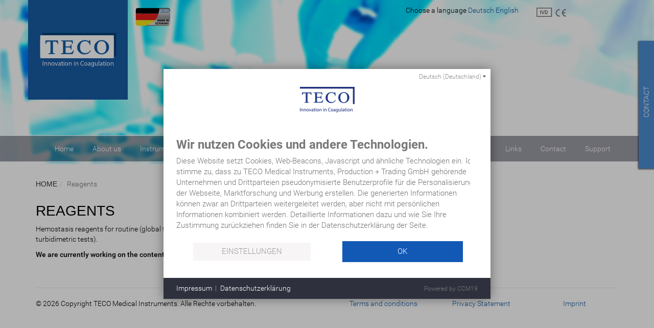

--- FILE ---
content_type: text/html; charset=utf-8
request_url: http://www.teco-medical.com/reagenzien.html?tx_powermail_pi1%5Baction%5D=create&tx_powermail_pi1%5Bcontroller%5D=Form&cHash=4e258b722510780a0a50f0279bd0aeea
body_size: 3805
content:
<!DOCTYPE html>
<html lang="en">
<head>

<meta charset="utf-8">
<!-- 
	This website is powered by TYPO3 - inspiring people to share!
	TYPO3 is a free open source Content Management Framework initially created by Kasper Skaarhoj and licensed under GNU/GPL.
	TYPO3 is copyright 1998-2018 of Kasper Skaarhoj. Extensions are copyright of their respective owners.
	Information and contribution at https://typo3.org/
-->

<base href="https://www.teco-medical.com/">

<title>Reagents: TECO Medical Instruments</title>
<meta name="generator" content="TYPO3 CMS">
<meta http-equiv="X-UA-Compatible" content="IE=edge,chrome=1">
<meta name="viewport" content="width=device-width, initial-scale=1.0, maximum-scale=1.0, user-scalable=no">


<link rel="stylesheet" type="text/css" href="typo3temp/Assets/ec33108208.css?1663739467" media="all">
<link rel="stylesheet" type="text/css" href="typo3conf/ext/powermail/Resources/Public/Css/Basic.css?1532936504" media="all">
<link rel="stylesheet" type="text/css" href="typo3conf/ext/iconfont/Resources/Public/Lib/font-awesome/css/font-awesome.min.css?1476782218" media="all">
<link rel="stylesheet" type="text/css" href="typo3conf/ext/maag_randomimages/Resources/Public/Css/RandomImages.css?1476882690" media="all">
<link rel="stylesheet" type="text/css" href="typo3conf/ext/dltecodownloadcenter/Resources/Public/Css/style.css?1665995816" media="all">
<link rel="stylesheet" type="text/css" href="fileadmin/tmpl/css/bootstrap.css?1527157280" media="all">
<link rel="stylesheet" type="text/css" href="fileadmin/tmpl/css/jquery.tosrus.all.css?1476798596" media="all">
<link rel="stylesheet" type="text/css" href="fileadmin/tmpl/css/roboto.css?1487237796" media="all">
<link rel="stylesheet" type="text/css" href="fileadmin/tmpl/css/robotocondensed.css?1668605985" media="all">






<link rel="stylesheet" type="text/css" media="all"  href="https://www.teco-medical.com/typo3conf/ext/mindshape_cookie_hint/Resources/Public/Css/dark-bottom.css" />

<link rel="schema.DCTERMS" href="http://purl.org/dc/terms/">
<meta name="DCTERMS.title" content="Reagents">
<meta name="author" content="Kaliber42 GmbH, Landshut">
<meta name="DCTERMS.creator" content="Kaliber42 GmbH, Landshut">
<meta name="rating" content="General">
<meta name="date" content="2022-06-28T11:07:39+02:00">
<meta name="DCTERMS.date" content="2022-06-28T11:07:39+02:00">
<meta name="robots" content="index,follow">
<meta name="geo.region" content="DE-BY">
<meta name="google-site-verification" content="8217RzTPpaUWXyeG4F_tSI-5F-SNjj0tO0Hf93dZloU">
<meta http-equiv="X-UA-Compatible" content="edge">
<link rel="canonical" href="https://www.teco-medical.com/en/reagenzien.html?tx_powermail_pi1%5Baction%5D=create&amp;tx_powermail_pi1%5Bcontroller%5D=Form&amp;cHash=4e258b722510780a0a50f0279bd0aeea">
<meta property="og:site_name" content="TECO Medical Instruments">
<meta property="og:title" content="Reagents">
<meta property="og:type" content="article">
<meta property="og:region" content="DE-BY">
</head>
<body>
    <div id="slider" class="test">
        <div class="sidebar-contact" id="sidebar-contact">
            <span>

<div id="c4">
	
		

	


	

	<div class="ce-textpic ce-right ce-intext">
		
			











		

		<div class="ce-bodytext">
			
			<p>Contact</p>
		</div>

		
	</div>

	


</div>

</span>
        </div>
        <div class="sidebar-content">
            <div class="content">
                

<div id="c2">
	
		

	
		
				
			

		

    
    
	
		<h3>TECO Medical Instruments</h3>
	
	
	
	
	
	



		

		




		
				
			
	


	

	<div class="ce-textpic ce-right ce-intext">
		
			











		

		<div class="ce-bodytext">
			
			<p>Dieselstraße 1<br />84088 Neufahrn in Niederbayern<br />Germany</p>
<p>+49 (0) 8773 70780-0</p>
<p><a href="en/support.html" title="Opens internal link in current window" class="internal-link"><b>Contact Form</b></a></p>
		</div>

		
	</div>

	


</div>


            </div>
        </div>
    </div>
    
    <div class="trailer">
        <div class="container">
            <div class="row" id="brand">
                <div class="col-md-2" id="Logo">
                    <a href="en.html"><img src="fileadmin/tmpl/img/TECO-Logo.svg" width="150" height="67"  class="img-responsive"  alt="TECO Medical Instruments"  border="0"></a>
                </div>
                <div class="col-md-1" id="madeinGermany">
                    <a href="en.html"><img src="fileadmin/tmpl/img/Made-in-Germany.svg" width="129" height="69"  class="img-responsive"  alt="Made in Germany"  border="0"></a>
                </div>
                <div class="col-md-7 text-right" id="language">
                    

	
		<div class="tx-srlanguagemenu tx-srlanguagemenu-links">
  
    <!-- <div class="links-list-header"> -->Choose a language<!-- </div> -->
  
  
    
        
            <span class="NO">
              

		<a class="linked-language" href="de/navigation-links/reagenzien.html?tx_powermail_pi1%5Baction%5D=create&amp;tx_powermail_pi1%5Bcontroller%5D=Form&amp;cHash=4e258b722510780a0a50f0279bd0aeea">Deutsch</a>
	

            </span>
          
      
  
    
        
          <span class="CUR SPC">
            
                

		<a class="linked-language" href="en/reagenzien.html?tx_powermail_pi1%5Baction%5D=create&amp;tx_powermail_pi1%5Bcontroller%5D=Form&amp;cHash=4e258b722510780a0a50f0279bd0aeea">English</a>
	

              
          </span>
        
      
  
</div>

	


                </div>
                <div class="col-md-2" id="Zertifikate">
                    <img src="fileadmin/tmpl/img/ce.png" width="58" height="18"  class="img-responsive"  alt="CE"  border="0">
                </div>
            </div>
        </div>
        
        <div class="container" id="trailercontent">
            
        </div>
        
        <div class="Navigation">
            <nav class="navbar navbar-default">
              <div class="container">
                <!-- Titel und Schalter werden für eine bessere mobile Ansicht zusammengefasst -->
                <div class="navbar-header">
                  <button type="button" class="navbar-toggle collapsed" data-toggle="collapse" data-target="#bs-example-navbar-collapse-1" aria-expanded="false">
                    <span class="sr-only">Navigation ein-/ausblenden</span>
                    <span class="icon-bar"></span>
                    <span class="icon-bar"></span>
                    <span class="icon-bar"></span>
                  </button>
                </div>
            
                <!-- Alle Navigationslinks, Formulare und anderer Inhalt werden hier zusammengefasst und können dann ein- und ausgeblendet werden -->
                <div class="collapse navbar-collapse" id="bs-example-navbar-collapse-1">
                  <ul class="nav navbar-nav"><li><a href="en.html"><em class="fa fa-home"></em>Home</a></li><li><a href="en/ueber-uns.html"><em class="fa fa-user"></em>About us</a></li><li><a href="en/instruments.html"><em class="fa fa-medkit"></em>Instruments</a></li><li class="active"><a href="en/reagenzien.html" class="activeMenu"><em class="fa fa-flask"></em>Reagents</a></li><li class="dropdown"><a href="en/vertrieb.html"><em class="fa fa-truck"></em>Distribution</a><ul class="dropdown-menu"><li><a href="en/vertrieb/vertrieb-nordamerika.html">Distribution North America</a></li><li><a href="en/vertrieb/vertrieb-suedamerika.html">Distribution South America</a></li><li><a href="en/vertrieb/vertrieb-europa.html">Distribution Europe</a></li><li><a href="en/vertrieb/vertrieb-afrika.html">Distribution Africa</a></li><li><a href="en/vertrieb/vertrieb-asien.html">Distribution Asia</a></li></ul></li></ul>
    
                  <ul class="nav navbar-nav navbar-right"><li><a href="en/links.html"><em class="fa fa-mouse-pointer"></em>Links</a></li><li><a href="https://www.teco-medical.com/support.html"><em class="fa fa-envelope-o"></em>Contact</a></li><li><a href="en/support.html"><em class="fa fa-thumbs-o-up"></em>Support</a></li></ul>
                </div><!-- /.navbar-collapse -->
              </div><!-- /.container-fluid -->
            </nav>
        </div>
    
        <div class="background">
          <img src="fileadmin/user_upload/Titelbilder/Header_Reagenzien.jpg" width="1920" height="538"   alt=""  border="0">
        </div>
    </div>   
    
    <div class="container" id="content">
    
        <ol class="breadcrumb"><li><a href="en.html" target="_self">Home</a></li><li class="active">Reagents</li></ol>
    
        



	


<div class="row" id="c780"><div class="col-md-8">

<div id="c131">
	
		

	
		
				
			

		

    
    
	
	
	
	
	
	
		
			

    
    
        <h2>REAGENTS</h2>
	
	
	
	
	
	
	


		
	



		

		




		
				
			
	


	

	<div class="ce-textpic ce-right ce-intext">
		
			











		

		<div class="ce-bodytext">
			
			<p>Hemostasis reagents for routine (global tests) and for differentiated coagulation analysis (chromogenic and immun-turbidimetric tests).</p>
<p><b>We are currently working on the content of this page.</b></p>
		</div>

		
	</div>

	


</div>

</div><div class="col-md-4"></div></div>
      
        
        
    </div>
    
    
    
    <div class="container" id="content">
        
    
        <div class="contact">
          
        </div>
      
        <footer>
            <hr>
            <div class="row">
                <div class="col-md-6">
                    &copy; 2026 Copyright TECO Medical Instruments. Alle Rechte vorbehalten.
                </div>
                <div class="col-md-6">
                    <ul class="nav nav-pills nav-justified"><li><a href="en/footer-navigation/agb.html">Terms and conditions</a></li><li><a href="en/footer-navigation/datenschutz.html">Privacy Statement</a></li><li><a href="en/footer-navigation/impressum.html">Imprint</a></li></ul>
                </div>
            </div>
        </footer>  
    </div><script id="powermail_conditions_container" data-condition-uri="https://www.teco-medical.com/en/reagenzien.html?type=3132"></script>

  <script>
    window.cookieconsent_options = {
      
      dismiss: 'Got it',
      message: 'This website uses cookies to ensure you get the best experience on our website.',
      
      
    };
  </script>



    <script>
        (function(i,s,o,g,r,a,m){i['GoogleAnalyticsObject']=r;i[r]=i[r]||function(){
            (i[r].q=i[r].q||[]).push(arguments)},i[r].l=1*new Date();a=s.createElement(o),
            m=s.getElementsByTagName(o)[0];a.async=1;a.src=g;m.parentNode.insertBefore(a,m)
        })(window,document,'script','//www.google-analytics.com/analytics.js','ga');

        ga('create', 'UA-37501263-25', 'auto');
    


    ga('set', 'anonymizeIp', true);

ga('send', 'pageview');
</script>
<script src="https://teco-medical.com/_ccm19/public/index.php/ccm19.js?apiKey=c9b2091675628e9919767f2df72297f17f9e377ec8c786ef&amp;amp;amp;domain=5a751bf&amp;amp;amp;lang=de_DE&gt;" type="text/javascript"></script>
<script src="fileadmin/tmpl/js/jquery.min.js?1487232425" type="text/javascript"></script>
<script src="typo3temp/Assets/dd82474708.js?1593163461" type="text/javascript"></script>
<script src="typo3conf/ext/powermail/Resources/Public/JavaScripts/Libraries/jquery.datetimepicker.min.js?1532936504" type="text/javascript"></script>
<script src="typo3conf/ext/powermail/Resources/Public/JavaScripts/Libraries/parsley.min.js?1532936504" type="text/javascript"></script>
<script src="typo3conf/ext/powermail/Resources/Public/JavaScripts/Powermail/Tabs.min.js?1532936504" type="text/javascript"></script>
<script src="typo3conf/ext/powermail/Resources/Public/JavaScripts/Powermail/Form.min.js?1532936504" type="text/javascript"></script>
<script src="typo3conf/ext/powermail_cond/Resources/Public/JavaScript/PowermailCondition.min.js?1532936513" type="text/javascript"></script>
<script src="typo3conf/ext/mindshape_cookie_hint/Resources/Public/Js/cookieconsent.js?1527156084" type="text/javascript"></script>
<script src="typo3conf/ext/dltecodownloadcenter/Resources/Public/Js/downloadcenter.js?1663737493" type="text/javascript"></script>
<script src="fileadmin/tmpl/js/bootstrap.min.js?1476712102" type="text/javascript"></script>
<script src="fileadmin/tmpl/js/hoverIntent.js?1476712103" type="text/javascript"></script>
<script src="fileadmin/tmpl/js/superfish.js?1476712102" type="text/javascript"></script>
<script src="fileadmin/tmpl/js/jquery.tosrus.min.all.js?1476798597" type="text/javascript"></script>
<script src="fileadmin/tmpl/js/jquery.rwdImageMaps.min.js?1476962693" type="text/javascript"></script>
<script src="fileadmin/tmpl/js/jquery.nicescroll.js?1480687724" type="text/javascript"></script>
<script src="fileadmin/tmpl/js/init.js?1674201920" type="text/javascript"></script>


</body>
</html>

--- FILE ---
content_type: text/css; charset=UTF-8
request_url: https://teco-medical.com/_ccm19/public/index.php/ccm19.css?apiKey=c9b2091675628e9919767f2df72297f17f9e377ec8c786ef&domain=5a751bf&theme=c6557a2&v=1587561185
body_size: 13155
content:
body.ccm-blocked {
	overflow:hidden!important;
}

.ccm-root,
.ccm-root * {
	box-sizing:border-box;
}

.ccm-root {
	font-weight:300;
	font-style:normal;
	font-size:15px;
	line-height:1.4;
	text-align:left;
	color:#787878
}

.ccm-root a:link, .ccm-root a:visited {
	color:#1259b6;
}
.ccm-root a:hover {
	color:#1259b6;
}
.ccm-root a:focus {
	color:#1259b6;
}

.ccm-root p {
	display:block;
	margin:0 0 15px;
	padding:0;
	font-weight:inherit;
	font-style:inherit;
	font-size:inherit;
	line-height:inherit;
}

.ccm-root strong {
	font-weight:500;
}

.ccm-root ul {
	display:block;
	margin:0;
	padding:0;
	list-style:none;
}

.ccm-root ul li {
	display:block;
	margin:0;
	padding:0;
}
.ccm-root ul li:not(:last-child) {
	margin-bottom:10px;
}

.ccm-root button {
	display:inline-block;
	margin:0;
	padding:0 20px;
	width:auto;
	height:41px;
	font-weight:inherit;
	font-style:inherit;
	font-size:inherit;
	line-height:1;
	color:#9c9c9c;
	background:#f7f5f5;
	border:3px solid #ffffff;
	box-shadow:none;
	transition:all 128ms ease-out 0s;
	cursor:pointer;
	-webkit-appearance:none;
	appearance:none;
}
.ccm-root button:hover, .ccm-root button:focus {
	color:#9c9c9c;
	background-color:#f7f5f5;
	border-color:#ffffff;
	box-shadow:none;
}
.ccm-root button:focus {
	outline:none;
}

.ccm-root button.ccm--save-settings {
	color:#ffffff;
	background:#1259b6;
	border-color:#1259b6;
}
.ccm-root button.ccm--save-settings:hover, .ccm-root button.ccm--save-settings:focus {
	color:#ffffff;
	background-color:#1259b6;
	border-color:#1259b6;
}

.ccm-modal {
	display:block;
	position:fixed;
	top:auto;
	right:0;
	bottom:100%;
	left:0;
	width:100%;
	height:100%;
	background:transparent;
	pointer-events:none;
	opacity:0;
	z-index:2147483647;
	transition:opacity 400ms ease-out 0s;
}
.ccm-modal.show {
	top:0;
	bottom:0;
	background-color:rgba(0, 0, 0, 0.3);
	pointer-events:auto;
	opacity:1;
}

.ccm-modal-inner {
	display:flex;
	flex-flow:column nowrap;
	position:absolute;
	top:0;
	left:0;
	transform:none;
	width:100%;
	height:100%;
	max-width:none;
	max-height:100%;
	background:#fff;
	transition:all 1s cubic-bezier(0, 0, 0, 1) 0s;
	box-shadow:0 0 20px 0 rgba(0, 0, 0, 0.4);
}

@media screen and (min-width: 64.0625em) {
	.ccm-modal-inner {
		top:50%;
		left:0;
		transform:translate(-50%, -50%);
		width:90%;
		height:auto;
		max-width:640px;
		max-height:90%;
	}

	.ccm-modal.show .ccm-modal-inner {
		left:50%;
		height:450px;
		max-height:100%;
	}

	.ccm-modal.fixed-height .ccm-modal-inner {
		height:90%;
		max-width:960px;
		max-height:none;
	}

	.ccm-modal:not(.blocking) {
		right:auto;
		bottom:auto;
		width:0;
		height:0;
		background-color:transparent;
	}

	.ccm-modal:not(.blocking) .ccm-modal-inner {
		position:fixed;
	}
}

.ccm-modal--header {
	padding:30px 25px;
	background-color:#ffffff;
}

.ccm-modal--body {
	flex:1 1 auto;
	position:relative;
	padding:30px 25px;
	background:#ffffff;
	border-bottom:1px solid #eee;
}

.ccm-modal--body > .ccm-inner-overflow {
	padding:30px 25px;
}

.ccm-modal--footer {
	display:flex;
	flex-flow:row nowrap;
	justify-content:space-around;
	padding:30px 25px;
	background-color:#2e313d;
}

.ccm-modal--footer .ccm-link-container a:link, .ccm-modal--footer .ccm-link-container a:visited {
	color:rgba(255, 255, 255, 0.6);
}
.ccm-modal--footer .ccm-link-container a:hover {
	color:rgba(255, 255, 255, 0.75);
}
.ccm-modal--footer .ccm-link-container a:focus {
	color:rgba(255, 255, 255, 0.75);
}
.ccm-modal--footer .ccm-link-container > a:not(:last-child)::after {
	background:rgba(255, 255, 255, 0.4);
}

.ccm-modal--title {
	font-weight:500;
	font-size:20px;
}

.ccm-inner-overflow {
	position:absolute;
	top:0;
	right:0;
	bottom:0;
	left:0;
	padding-right:15px;
	width:100%;
	height:100%;
	overflow-x:hidden;
	overflow-y:scroll;
}

@media screen and (min-width: 64.0625em) {
.cover-scrollbar {
	position:relative;
}
.cover-scrollbar::before {
	content:'';
	display:block;
	position:absolute;
	top:0;
	right:0;
	bottom:0;
	width:15px;
	height:100%;
	background:#ffffff;
	z-index:1;
}
}

.ccm-link-container {
	display:flex;
	flex-flow:row wrap;
	font-size:14px;
}
.ccm-link-container a:link, .ccm-link-container a:visited {
	color:#1259b6;
}
.ccm-link-container a:hover {
	color:#1259b6;
}
.ccm-link-container a:focus {
	color:#1259b6;
}
.ccm-link-container > a:not(:last-child) {
	position:relative;
	margin-right:16px;
}
.ccm-link-container > a:not(:last-child)::after {
	content:'';
	display:block;
	position:absolute;
	top:4px;
	right:-8px;
	bottom:4px;
	width:1px;
	background:rgba(0, 0, 0, 0.3);
}

@media screen and (min-width: 64.0625em) {
	.ccm-widget.top .ccm-modal-inner,
	.ccm-widget.bottom .ccm-modal-inner {
		right:0;
		left:0;
		transform:none;
		width:100%;
		height:375px;
		max-width:none;
	}
	.ccm-widget.top .ccm-modal-inner {
		top:0;
		bottom:auto;
	}
	.ccm-widget.bottom .ccm-modal-inner {
		top:auto;
		bottom:0;
	}

	.ccm-widget.top .ccm-modal--footer {
		order:-1;
	}
}

.ccm-widget {
	transition: filter 200ms ease-out, -moz-filter 200ms ease-out, -webkit-filter 200ms ease-out;
}

.ccm-widget .ccm-modal--header {
	padding-top:20px;
	padding-bottom:6px;
}

.ccm-widget .ccm-modal--body {
	display:flex;
	flex-flow:column nowrap;
}

.ccm-widget .ccm-modal--footer {
	flex-flow:column nowrap;
	justify-content:normal;
	align-items:center;
	padding-top:10px;
	padding-bottom:10px;
}
.ccm-widget .ccm-modal--footer > :not(:last-child) {
	margin-bottom:15px;
}
@media screen and (min-width: 64.0625em) {
	.ccm-widget .ccm-modal--footer {
		flex-flow:row nowrap;
		justify-content:space-between;
		align-items:center;
	}
	.ccm-widget .ccm-modal--footer > :not(:last-child) {
		margin-bottom:0;
	}
}

.ccm-powered-by a {
	font-size:12px;
	transition:color 128ms ease-out 0s;
}
.ccm-powered-by a:link, .ccm-powered-by a:visited {
	color:#777;
}
.ccm-powered-by a:hover {
	color:#888;
}
.ccm-powered-by a:focus {
	color:#888;
}

.ccm-widget--logo {
	display:flex;
	flex-flow:row nowrap;
	justify-content:center;
}
.ccm-widget--logo img {
	width:auto;
	height:80px;
	object-fit:scale-down;
}

.ccm-widget--text {
	flex:1 1 auto;
	position:relative;
}

.ccm-widget--text .ccm-inner-overflow {
	bottom:20px;
	padding-right:0;
	padding-left:0;
	height:auto;
}

.ccm-widget--text .ccm-widget--title {
	margin-bottom:10px;
	font-weight:600;
	font-size:24px;
	line-height:1;
}

.ccm-widget--buttons {
	display:flex;
	flex-flow:row wrap;
	justify-content:space-around;
	margin-top:auto;
	margin-bottom:0;
}

.ccm-widget--buttons button {
	flex:0 1 40%;
	text-transform:uppercase;
	max-width:300px;
}

@media screen and (min-height: 500px) {
	.ccm-control-panel .ccm-modal-inner {
		min-height:500px;
	}
}

.ccm-control-panel--purpose {
	display:flex;
	flex-flow:row nowrap;
}
.ccm-control-panel--purpose:not(:last-child) {
	margin-bottom:30px;
}

.ccm-control-panel--purpose > input[type="checkbox"] + label {
	flex:1 1 auto;
	position:relative;
	margin:0;
	padding:0 45px 0 0;
	font-weight:400;
	font-size:20px;
	color:#222;
}
.ccm-control-panel--purpose.mandatory > input[type="checkbox"] + label {
	font-weight:600;
	pointer-events:none;
}

.ccm-control-panel--purpose > input[type="checkbox"] + label::after {
	content:'';
	display:flex;
	justify-content:center;
	align-items:center;
	position:absolute;
	top:0;
	right:0;
	width:30px;
	height:30px;
	font-weight:400;
	font-size:42px;
	color:#1259b6;
	background:rgba(255, 255, 255, 0.4);
	border:1px solid #1259b6;
}
.ccm-root button.ccm--save-settings {
	color:#ffffff;
	background:#1259b6;
	border-color:#1259b6;
}
.ccm-control-panel--purpose.mandatory > input[type="checkbox"] + label::after {
	color:#444;
	background:#ccc;
	border-color:#666;
}
.ccm-control-panel--purpose > input[type="checkbox"]:checked + label::after {
	content:'\2713';
}

.ccm-control-panel--purpose > input[type="checkbox"] {
	display:block;
	position:fixed;
	top:-9999px;
	left:-9999px;
	visibility:hidden;
}

.ccm-control-panel--purpose > button {
	display:block;
	position:relative;
	top:2px;
	margin:0 0 0 15px;
	padding:0;
	width:25px;
	height:25px;
	font-size:17px;
	color:#666977;
	background:#efefef;
	border:1px solid #666977;
	border-radius:50%;
}
.ccm-control-panel--purpose > button:hover, .ccm-control-panel--purpose > button:focus {
	color:#efefef;
	background:#666977;
	border-color:#666977;
}

.ccm-details .ccm-modal--body {
	display:flex;
	flex-flow:row nowrap;
}

@media screen and (max-height: 640px) {
	.ccm-details .ccm-modal--header {
		display:none;
	}
}

.ccm-details--list {
	display:none;
	flex:0 0 300px;
	position:relative;
}
@media screen and (min-width: 64.0625em) {
	.ccm-details--list {
		display:block;
	}
}
.ccm-details--list::before {
	box-shadow:inset 6px 0 6px -8px rgba(0, 0, 0, 0.75);
}
.ccm-details--list::after {
	content:'';
	display:block;
	position:absolute;
	top:0;
	right:15px;
	bottom:0;
	width:0;
	height:100%;
	border-right:1px dashed #999;
	z-index:2;
}

.ccm-details--list .ccm-inner-overflow {
	padding-right:15px;
	padding-left:0;
}

ul.ccm-details--list--purposes > li:not(:last-child) {
	margin-bottom:20px;
	padding-bottom:20px;
	border-bottom:1px dashed rgba(0, 0, 0, 0.3);
}

ul.ccm-details--list--purposes li.purpose > a:link, ul.ccm-details--list--purposes li.purpose > a:visited {
	display:inline-block;
	margin:0 0 10px;
	padding:0;
	font-weight:500;
	font-size:18px;
	color:#787878;
}
ul.ccm-details--list--purposes li.purpose > a:hover {
	color:#1259b6;
}
ul.ccm-details--list--purposes li.purpose > a:focus {
	color:#1259b6;
}

ul.ccm-details--list--purposes li.cookie {
	margin-bottom:6px;
	line-height:1;
}
ul.ccm-details--list--purposes li.cookie > a:link, ul.ccm-details--list--purposes li.cookie > a:visited {
	display:inline-block;
	margin:0;
	padding:0;
	font-weight:300;
	font-size:13px;
	color:#787878;
}
ul.ccm-details--list--purposes li.cookie > a:hover {
	color:#1259b6;
}
ul.ccm-details--list--purposes li.cookie > a:focus {
	color:#1259b6;
}

.ccm-details--content {
	flex:1 1 auto;
	position:relative;
	font-size:13px;
}
.ccm-details--content--purpose {
	margin-bottom:30px;
}
.ccm-details--content--purpose--title {
	margin-bottom:30px;
	font-weight:600;
	font-size:22px;
	color:inherit;
	border-bottom:2px solid #787878;
}

.ccm-details--content--cookie {
	margin-bottom:30px;
	padding-bottom:30px;
	border-bottom:1px dashed #bbb;
}
.ccm-details--content--purpose:last-child .ccm-details--content--cookie:last-child {
	padding-bottom:0;
	border-bottom:none;
}
.ccm-details--content--cookie > :last-child {
	margin-bottom:0;
}
.ccm-details--content--cookie--title {
	margin-bottom:15px;
	font-weight:500;
	font-size:1.25em;
}


@keyframes ccm-icon-show--link {
	from {
		transform:translate(-50%, -50%) rotate(-180deg);
		transform-origin:center center;
		width:0;
		height:0;
		border-radius:50%;
		overflow:hidden;
	}
	30% {
		border-radius:50%;
	}
	60% {
		transform:translate(-50%, -50%);
		width:100%;
		height:100%;
		overflow:hidden;
		box-shadow:0 0 6px 1px transparent;
	}
	to {
		transform:translate(-50%, -50%);
		width:100%;
		height:100%;
		box-shadow:0 0 6px 1px rgba(0, 0, 0, 0.5);
	}
}

.ccm-settings-summoner {
	position:fixed;
	bottom:40px;
	left:15px;
	width:48px;
	height:48px;
	pointer-events:none;
}
.ccm-settings-summoner.show {
	pointer-events:auto;
}
.ccm-settings-summoner:not(.show):not(.ccm-hide) {
	visibility:hidden;
}

@media screen and (min-width: 64.0625em) {
	.ccm-settings-summoner {
		left:40px;
	}
}

.ccm-settings-summoner--link {
	display:block;
	position:absolute;
	top:50%;
	left:50%;
	transform:translate(-50%, -50%);
	width:100%;
	height:100%;
	box-shadow:0 0 6px 1px rgba(0, 0, 0, 0.5);
}
.ccm-settings-summoner--link:focus {
	outline:none;
}
.ccm-settings-summoner.show .ccm-settings-summoner--link {
	animation:ccm-icon-show--link 1s cubic-bezier(0.5, 0, 0.5, 1.5) 0s 1 normal forwards;
}
.ccm-settings-summoner.ccm-hide .ccm-settings-summoner--link {
	opacity:0;
	transition:opacity 256ms ease-out 0s;
}

.ccm-settings-summoner--icon {
	display:block;
	width:100%;
	height:100%;
}


.ccm-widget--language-switch {
	display: block;
	position: absolute;
	right: 0;
	top: 0;
}

@media screen, print {
	.ccm-widget--language-switch > label {
		display: none;
	}
}
.ccm-widget--language-switch > select {
	display: inline-block;
	-webkit-appearance: none;
	width: auto;
	border: 0 none transparent;
	color: #787878;

	background: none transparent;
	background-image: url([data-uri]);
	background-color: transparent;
	background-position: 100% center;
	background-repeat: no-repeat;
	padding: 0 18px 0 0;
	margin: 0;
	height: 29px;
	opacity: 0.85;
	font-size: 12px;
}

.ccm-widget--language-switch > select:hover,
.ccm-widget--language-switch > select:focus {
	opacity: 1;
	background-color: transparent;
	color: #787878;
}

.ccm-widget--loading {
	filter: brightness(0.8) grayscale(50%);
}
.ccm-widget--loading * {
	cursor: wait;
}

@media print {
	.ccm-root { display: none; }
}

/* Custom CSS */
.ccm-link-container a {
color:#fff !important;
}


--- FILE ---
content_type: application/javascript; charset=utf-8
request_url: https://www.teco-medical.com/fileadmin/tmpl/js/init.js?1674201920
body_size: 1016
content:
// JavaScript Document
$(document).ready(function($){

  var $slider = document.getElementById('slider');
  var $toggle = document.getElementById('sidebar-contact');

  $toggle.addEventListener('click', function() {
    var isOpen = $slider.classList.contains('slide-in');
  
    $slider.setAttribute('class', isOpen ? 'slide-out' : 'slide-in');
  });
  
  $(".col-md-2.kachel").height($(".col-md-2.kachel").width()+30);

  
  // initialise plugin
  var example = $('.navbar-nav').superfish({
    //add options here if required
    cssArrows:false
  });
  
  var example = $('.breadcrumb').superfish({
    //add options here if required
    cssArrows:false
  });
  

  $('.Navigation').affix({
    offset: {
      bottom: 100,
      top: $('.trailer').height()-52
    }
  })

  
  $(".lightbox").tosrus();
  
  $('img[usemap]').rwdImageMaps();

});

let placeholderText = "";
let abortBtn;
let externalUploadInput;

if (document.querySelectorAll(".externalUploadLink")) {
  let links = document.querySelectorAll(".externalUploadLink");
  externalUploadInput = document.querySelector("#powermail_field_externalfileupload");

  abortBtn = document.querySelector("#abort_external_upload");

  links.forEach(function (link) {
    if (externalUploadInput) {
        link.addEventListener("click", function () {
          externalUploadInput.setAttribute("placeholder", placeholderText);
          externalUploadInput.setAttribute("required", true);
          abortBtn.style.display = "";
        })
    }
  })
  abortBtn.addEventListener("click", function (){
    externalUploadInput.removeAttribute("placeholder");
    externalUploadInput.removeAttribute("required");
      abortBtn.style.display = "none";
  });

  placeholderText = externalUploadInput.getAttribute("placeholder");
  externalUploadInput.removeAttribute("placeholder");
  abortBtn.style.display = "none";

}

let formClearBtnList = document.querySelectorAll(".form_clear");
if (formClearBtnList) {
  formClearBtnList.forEach(function (clearBtn){
    clearBtn.addEventListener("click", clearFormField);
  });
}

function clearFormField(event) {
  let id = event.target.dataset.value;
  let field = document.querySelector("#powermail_field_file_" + id);
  field.value = "";

  event.preventDefault();
}

let supportBtn = document.querySelector(".powermail_fieldwrap_send_support_to_department div button");
if (supportBtn) {
  let powermail = document.querySelector(".powermail_form_10");
  if (powermail) {

    jQuery(".powermail_form_10").on('submit', function(e) {
      if (this.checkValidity()) {
        let waitText = "Bitte warten..."
        if (supportBtn.innerText.includes("Send to our")) {
          waitText = "Please wait...";
        }

        supportBtn.disabled = true;
        supportBtn.innerHTML = "<h1><i class=\"fa fa-paper-plane-o\" aria-hidden=\"true\"></i></h1>" + waitText;
      }
    });

  }
}


--- FILE ---
content_type: application/javascript
request_url: https://teco-medical.com/_ccm19/public/index.php/ccm19.js?apiKey=c9b2091675628e9919767f2df72297f17f9e377ec8c786ef&amp;amp;domain=5a751bf&amp;amp;lang=de_DE%3E
body_size: 26998
content:
'use strict';
(function () {
	if ('from' in Array == false) {
		Array.from = function (collection) {
			return Array.prototype.slice.call(collection);
		};
	}
	if ('includes' in Array.prototype == false) {
		Array.prototype.includes = function (needle) {
			return this.reduce(function (found, currentValue) {
				return found || currentValue === needle;
			}, false);
		};
	}
	if ('includes' in String.prototype == false) {
		String.prototype.includes = function (needle, offset) {
			offset = isNaN(parseInt(offset)) ? 0 : Math.min(Math.max(0, parseInt(offset)), needle.length - 1);
			return this.indexOf(needle, offset) !== -1;
		};
	}

	// IE compatibility
	var addEvent;
	if ('addEventListener' in window) {
		addEvent = function (obj, event, fn) {
			obj.addEventListener(event, fn);
		}
	}
	else if ('attachEvent' in window) {
		addEvent = function(obj, event, fn) {
			obj.attachEvent('on'+event, fn);
		}
	}
	else {
		addEvent = function(obj, event, fn) {
			// dummy
		}
	}

	var Utils = {
		toggleClass: function (element, className, forceState) {
			var newState = typeof forceState == 'boolean'
				? forceState
				: element.classList.contains(className) == false;

			newState ? element.classList.add(className) : element.classList.remove(className);
		},
		enableButtons: function (element) {
			Array.from(element.getElementsByTagName('BUTTON')).forEach(function (button) {
				button.disabled = false;
			});
		},
		disableButtons: function (element) {
			Array.from(element.getElementsByTagName('BUTTON')).forEach(function (button) {
				button.disabled = true;
			});
		},
		extractDomain: function (url) {
			var match = url.match(/^(?:https?:)?\/\/([^\/]+)/);
			return match ? match[1] : '';
		},
	};

	function CookieConsentManagement() {
		this.init();
	}

	CookieConsentManagement.prototype = {
		constructor: CookieConsentManagement,
		initialized: false,
		container: null,
		controlPanel: null,
		widget: null,
		widgetUrl: null,
		widgetUrls: {"de_DE":"https:\/\/teco-medical.com\/_ccm19\/public\/index.php\/widget?apiKey=c9b2091675628e9919767f2df72297f17f9e377ec8c786ef&domain=5a751bf&lang=de_DE","en_US":"https:\/\/teco-medical.com\/_ccm19\/public\/index.php\/widget?apiKey=c9b2091675628e9919767f2df72297f17f9e377ec8c786ef&domain=5a751bf&lang=en_US"},
		locale: "de_DE",
		statisticsUrl: "https:\/\/teco-medical.com\/_ccm19\/public\/index.php\/statistics\/consent?apiKey=c9b2091675628e9919767f2df72297f17f9e377ec8c786ef&domain=5a751bf",
		pageCheckUrl: "https:\/\/teco-medical.com\/_ccm19\/public\/index.php\/page_check\/report?apiKey=c9b2091675628e9919767f2df72297f17f9e377ec8c786ef&domain=5a751bf",
		cronUrl: "https:\/\/teco-medical.com\/_ccm19\/public\/index.php\/cron?apiKey=c9b2091675628e9919767f2df72297f17f9e377ec8c786ef&domain=5a751bf",
		origin: "https:\/\/teco-medical.com",
		cssFiles: ["https:\/\/teco-medical.com\/_ccm19\/public\/index.php\/ccm19.css?apiKey=c9b2091675628e9919767f2df72297f17f9e377ec8c786ef&domain=5a751bf&theme=c6557a2&v=1587561185"],
		jsFiles: [],
		isActive: true,
		deleteAllCookiesConfig: false,
		deleteAllCookiesReload: false,
		cookieDataActive: {"9faac85":"_ga","56ef24f":"_gat_gtag_UA_264076_35","8d53b79":"_gid","b7ffa37":"ccm_consent","7726141":"papoo_session_7328"},
		cookies: {
			consent: 'ccm_consent',
		},
		cookieLifetime: 365,
		ucid: "14ea5f6936dd9c69d6eb933d506e435a203e35aa013b251e1d21bb09c33e2c7b",
		settingsIconEnabled: true,
		repository: {},
		behavior: {
			respectDoNotTrack: false,
			noConsentRequired: false,
		},
		cookiesEmbedded: [],
		purposesEmbedded: [],
		forceOpenWidget: false,
		/** @type MutationObserver */
		domWatcher: null,
		iframes: [],
		blockIframes: false,
		getCookies: function () {
			return document.cookie.split(';')
				.filter(function (chunk) {
					return chunk.trim().length > 0;
				})
				.map(function (cookie) {
					var parts = cookie.trim().split('=');
					return {
						name: parts[0],
						value: decodeURIComponent(parts[1]),
					};
				});
		},
		getCookie: function (name) {
			var self = this;
			return this.getCookies().reduce(function (value, cookie) {
				return cookie.name === name ? self.decodeCookieValue(cookie.value) : value;
			}, null);
		},
		setCookie: function (name, value, options) {
			if (name === undefined || value === undefined) {
				throw new Error('Undefined name or value not allowed for cookies.');
			}

			options = typeof options === 'object' ? options : {};

			var chunks = [
				name + '=' + this.encodeCookieValue(value),
			];

			if (options.path) {
				chunks.push('path=' + options.path);
			}
			if (options.expires) {
				chunks.push('expires=' + options.expires);
			}

			document.cookie = chunks.join(';');
		},
		encodeCookieValue: function (value) {
			return encodeURIComponent(btoa(JSON.stringify(value)));
		},
		decodeCookieValue: function (value) {
			return JSON.parse(atob(decodeURIComponent(value)));
		},
		isDoNotTrackEnabledInBrowser: function () {
			return window.doNotTrack && window.doNotTrack == 1
				|| navigator.doNotTrack && [1, '1', 'yes'].includes(navigator.doNotTrack)
				|| navigator.msDoNotTrack && navigator.msDoNotTrack == 1
				|| typeof window.external === 'object' && 'msTrackingProtectionEnabled' in window.external && window.external.msTrackingProtectionEnabled()
				|| false // redundant, so what...
			;
		},
		ajax: function (url, options) {
			options = typeof options === 'object' ? options : {};

			var body = options.body;
			var async = typeof options.async === 'boolean' ? options.async : true;
			var method = options.method || 'GET';

			var xhr = new XMLHttpRequest();
			var self = this;

			xhr.onreadystatechange = function () {
				if (this.readyState == XMLHttpRequest.DONE) {
					this.status == 200
						? typeof options.success === 'function' && options.success.call(self, this.responseText)
						: typeof options.failure === 'function' && options.failure.call(self);
					typeof options.done === 'function' && options.done.call(self);
				}
			};

			xhr.open(method, url, async);
			xhr.setRequestHeader('X-Requested-With', 'XMLHttpRequest');

			if (['POST', 'PUT', 'PATCH'].includes(method)) {
				var contentType = options.contentType || 'application/x-www-form-urlencoded';

				if (contentType === 'application/json') {
					body = JSON.stringify(body);
				}

				xhr.setRequestHeader('Content-Type', contentType);
			}

			xhr.send(body);
		},
		injectCss: function () {
			this.cssFiles.forEach(function (url) {
				var link = document.createElement('LINK');
				link.setAttribute('href', url);
				link.setAttribute('rel', 'stylesheet');
				link.setAttribute('type', 'text/css');
				document.head.appendChild(link);
			});
		},
		injectJs: function () {
			this.jsFiles.forEach(function (url) {
				var script = document.createElement('SCRIPT');
				script.setAttribute('src', url);
				document.head.appendChild(script);
			});
		},
		executeScript: function (script) {
			var success = true;

			if (script.hasAttribute('src')) {
				var clone = document.createElement('SCRIPT');
				clone.setAttribute('data-ccm-injected', 'true');

				Array.from(script.attributes).forEach(function (attr) {
					clone.setAttribute(attr.name, attr.value);
				});

				script.parentElement.removeChild(script);
				document.body.appendChild(clone);
			}
			else {
				try {
					// DOM-Node erst verschieben, damit keine Endlosschleife im Falle eines eval-Fehlers entsteht
					script.setAttribute('data-ccm-injected', 'true');
					document.body.appendChild(script);
					eval.call(window, script.textContent);
				} catch (error) {
					console.error('[CCM] Script execution: (' + error.name + ') ' + error.message);
					return false;
				}
			}

			return true;
		},
		embedCookie: function (cookieId) {
			if (this.cookiesEmbedded.includes(cookieId)) {
				return;
			}

			var cookie = this.repository[cookieId];
			if (cookie === undefined) {
				console.error('[CCM] Embedding cookie: Entity ' + cookieId + ' does not exist.');
				return;
			}

			console.info('[CCM] Injecting script \'' + cookie.name + '\'');

			var container = document.createElement('DIV');
			container.innerHTML = cookie.code;

			while (container.children.length > 0) {
				var child = container.firstElementChild;

				if (child.tagName === 'SCRIPT') {
					// executeScript automatically moves script to appropriate dom destination
					this.executeScript(child);
				}
				else {
					document.body.appendChild(child);
				}
			}

			this.cookiesEmbedded.push(cookieId);
		},
		embedPurpose: function (purposeId) {
			if (this.purposesEmbedded.includes(purposeId)) {
				return;
			}

			for (var cookieId in this.repository) {
				if (this.repository[cookieId].purpose === purposeId) {
					this.embedCookie(cookieId);
				}
			}

			this.purposesEmbedded.push(purposeId);
		},
		jumpTo: function (id, event) {
			event = event || window.event;
			event.preventDefault();

			window.location.hash = id;
			history.back && history.back();
		},
		onSettingsIconClicked: function () {
			event = event || window.event;
			event.preventDefault();

			this.hideSettingsIcon();
			this.openControlPanel();
		},
		showSettingsIcon: function () {
			if (this.settingsIconEnabled == false) {
				return;
			}

			Array.from(this.container.querySelectorAll('.ccm-settings-summoner')).forEach(function (element) {
				element.classList.remove('ccm-hide');
				element.classList.add('show');
			});
		},
		hideSettingsIcon: function () {
			if (this.settingsIconEnabled == false) {
				return;
			}

			Array.from(this.container.querySelectorAll('.ccm-settings-summoner')).forEach(function (element) {
				element.classList.remove('show');
				element.classList.add('ccm-hide');
			});
		},
		updateBlocking: function () {
			var blockingModals = this.getActiveModals().filter(function (modal) {
				return modal.classList.contains('blocking');
			});

			Utils.toggleClass(document.body, 'ccm-blocked', blockingModals.length > 0);

			blockingModals.length > 0 ? this.hideSettingsIcon() : this.showSettingsIcon();
		},
		isModalActive: function () {
			return Array.from(this.container.getElementsByClassName('ccm-modal')).reduce(function (active, modal) {
				return active || modal.classList.contains('show');
			}, false);
		},
		getActiveModals: function () {
			return Array.from(this.container.getElementsByClassName('ccm-modal')).filter(function (modal) {
				return modal.classList.contains('show');
			}, false);
		},
		showModal: function (id) {
			var target = document.getElementById(id);
			if (target == null) {
				return;
			}

			target.classList.add('show');
			Utils.enableButtons(target);
			this.updateBlocking();
		},
		hideModal: function (event) {
			var target = event.target;

			while (target !== null && target.classList.contains('ccm-modal') == false) {
				target = target.parentElement;
			}

			if (target) {
				target.classList.remove('show');
				Utils.disableButtons(target);
			}

			this.updateBlocking();
		},
		closeAllModals: function () {
			Array.from(this.container.getElementsByClassName('ccm-modal')).forEach(function (modal) {
				modal.classList.remove('show');
				Utils.disableButtons(modal);
			});

			this.updateBlocking();
		},
		openControlPanel: function () {

			this.controlPanel.classList.add('show');
			Utils.enableButtons(this.controlPanel);
			this.updateBlocking();
		},
		closeControlPanel: function () {
			this.controlPanel.classList.remove('show');
			Utils.disableButtons(this.controlPanel);
			this.updateBlocking();
		},
		openWidget: function () {
			//nur wenn aktiv gesetzt
			if (this.isActive) {
				this.widget.classList.add('show');
				Utils.enableButtons(this.widget);
				this.updateBlocking();
			}

		},
		closeWidget: function () {
			this.widget.classList.remove('show');
			Utils.disableButtons(this.widget);
			this.updateBlocking();
		},
		switchLocale: function (locale) {
			if (locale in this.widgetUrls) {
				this.locale = locale;
				this.widgetUrl = this.widgetUrls[locale];
				if (this.widget) {
					this.widget.classList.add('ccm-widget--loading');
				}
				this.forceOpenWidget = true;
				this.build();
			}
			else {
				console.error('[CCM] Could not switch to unknown locale "'+locale+'"');
			}
		},
		selectAllPurposes: function () {
			var self = this;
			var purposes = Array.from(this.controlPanel.getElementsByClassName('ccm-control-panel--purpose'));

			purposes.forEach(function (purpose) {
				var purposeId = purpose.dataset.purpose;
				var checkbox = self.container.querySelector('#ccm-purpose-' + purposeId);

				checkbox && (checkbox.checked = true);
			});
		},
		selectedPurposes: function () {
			var self = this;
			var purposes = Array.from(this.controlPanel.getElementsByClassName('ccm-control-panel--purpose'));

			return purposes.filter(function (purpose) {
				var purposeId = purpose.dataset.purpose;
				var mandatory = purpose.classList.contains('mandatory');

				var checkbox = self.container.querySelector('#ccm-purpose-' + purposeId);
				if (checkbox === null) {
					console.error('[CCM] State for purpose ' + purposeId + ' could not be determined.');
					return false;
				}

				return checkbox.checked || mandatory;
			}).map(function (purpose) { return purpose.dataset.purpose; });
		},
		loadScripts: function () {
			var self = this;
			var purposes = this.selectedPurposes();

			// Skripte je nach ausgewähltem Zweck nachladen
			purposes.forEach(function (purposeId) {
				self.embedPurpose(purposeId);
			});

			this.deleteAllCookies("after",purposes);

			this.showSettingsIcon();
		},
		getUniqueCookieId: function () {
			var storage = this.getCookie(this.cookies.consent) || {};
			return storage.ucid || this.ucid;
		},
		logConsentSettings: function () {
			var storage = this.getCookie(this.cookies.consent) || {};

			this.ajax(this.statisticsUrl, {
				method: 'POST',
				contentType: 'application/json',
				body: {
					ucid: this.getUniqueCookieId(),
					consent: storage.consent,
					purposes: this.selectedPurposes(),
				},
			});
		},
		saveSettings: function () {
			var storage = this.getCookie(this.cookies.consent) || {};
			var options = {
				path: '/',
			};

			this.loadScripts();

			if (this.cookieLifetime > 0) {
				options.expires = new Date(Date.now() + (this.cookieLifetime * 86400000)).toUTCString();
			}

			storage.ucid = this.getUniqueCookieId();
			storage.consent = true;
			storage.purposes = this.selectedPurposes();
			this.setCookie(this.cookies.consent, storage, options);

			this.logConsentSettings();

			this.closeAllModals();
		},
		onConsentButtonClicked: function (event) {
			event = event || window.event;
			var button = event.target;

			if (this.consentGiven() == false && button.dataset.fullConsent == 'true') {
				this.selectAllPurposes();
			}

			this.saveSettings();
		},
		presetPurposes: function () {
			var self = this;
			var storage = this.getCookie(this.cookies.consent) || {};
			var choices = storage.purposes || [];
			var purposes = Array.from(this.controlPanel.getElementsByClassName('ccm-control-panel--purpose'));

			purposes.forEach(function (purpose) {
				var purposeId = purpose.dataset.purpose;
				var mandatory = purpose.classList.contains('mandatory');
				var checkbox = self.container.querySelector('#ccm-purpose-' + purposeId);

				var enablePurpose = false;
				if (self.consentGiven()) {
					enablePurpose = choices.includes(purposeId);
				}
				else {
					enablePurpose = self.behavior.respectDoNotTrack == false || self.isDoNotTrackEnabledInBrowser() == false;
					// Do-Not-Track vorerst ignorieren und Häkchen standardmäßig immer deaktivieren
					enablePurpose = false;
				}

				checkbox.checked = enablePurpose || mandatory;
			});
		},
		setAllPurposes: function (enablePurposes) {
			var self = this;
			var purposes = Array.from(this.controlPanel.getElementsByClassName('ccm-control-panel--purpose'));

			purposes.forEach(function (purpose) {
				var purposeId = purpose.dataset.purpose;
				var mandatory = purpose.classList.contains('mandatory');
				var checkbox = self.container.querySelector('#ccm-purpose-' + purposeId);

				checkbox.checked = enablePurposes || mandatory;
			});
		},
		consentGiven: function () {
			var storage = this.getCookie(this.cookies.consent) || {};
			return storage.consent || false;
		},
		registerControls: function () {
			var self = this;

			Array.from(this.container.querySelectorAll('.ccm-settings-summoner > .ccm-settings-summoner--link')).forEach(function (element) {
				addEvent(element, 'click', self.onSettingsIconClicked.bind(self));
			});

			Array.from(this.container.querySelectorAll('[data-jump-to]')).forEach(function (element) {
				addEvent(element, 'click', self.jumpTo.bind(self, element.dataset.jumpTo));
			});

			Array.from(this.container.querySelectorAll('[data-ccm-modal]')).forEach(function (element) {
				addEvent(element, 'click', self.showModal.bind(self, element.dataset.ccmModal));
			});

			Array.from(this.container.getElementsByClassName('ccm-modal--close')).forEach(function (element) {
				addEvent(element, 'click', self.hideModal.bind(self));
			});

			Array.from(this.container.getElementsByClassName('ccm--save-settings')).forEach(function (element) {
				addEvent(element, 'click', self.onConsentButtonClicked.bind(self));
			});

			Array.from(this.container.getElementsByClassName('ccm-widget--language-select')).forEach(function (element) {
				addEvent(element, 'change', function () {self.switchLocale(this.value);});
			});
		},
		build: function () {

			if (!this.container) {
				this.container = document.createElement('DIV');
				this.container.classList.add('ccm-root');
			}

			if (!this.widgetUrl) {
				this.widgetUrl = this.widgetUrls[this.locale];
			}

			this.ajax(this.widgetUrl, {
				method: 'GET',
				success: function (response) {
					this.closeAllModals();
					this.container.innerHTML = response;
					this.controlPanel = this.container.querySelector('#ccm-control-panel');
					this.widget = this.container.querySelector('#ccm-widget');
					this.repository = JSON.parse(this.container.querySelector('.ccm-script-repository').textContent);
					this.behavior = JSON.parse(this.container.querySelector('.ccm-behavior').textContent);
					this.registerControls();
					this.presetPurposes();

					if (this.forceOpenWidget) {
						this.forceOpenWidget = false;
						this.openWidget();
					}
					else if (this.behavior.noConsentRequired) {
						var dnt = (this.behavior.respectDoNotTrack && this.isDoNotTrackEnabledInBrowser());
						this.setAllPurposes(!dnt);
						if (document.body) {
							this.loadScripts();
						}
						else {
							addEvent(window, 'DOMContentLoaded', this.loadScripts.bind(this));
						}
					}
					else if (this.consentGiven()) {
						if (document.body) {
							this.loadScripts();
						}
						else {
							addEvent(window, 'DOMContentLoaded', this.loadScripts.bind(this));
						}
					}
					else {
						this.openWidget();
					}
				},
				failure: function () {
					this.closeAllModals();
					this.container.innerHTML = '<div class="ccm-widget">Error while loading resource, please try again later.</div>';
				},
			});
		},
		/**
		 * @param {MessageEvent} event
		 */
		onPostMessage: function (event) {
			if (event.origin != this.origin || typeof event.data != 'object') {
				return;
			}

			var iframe = this.iframes.reduce(function (iframe, currentItem) {
				if (event.source === currentItem.contentWindow) {
					return currentItem;
				}

				return iframe;
			}, null);

			if (iframe == null) {
				return;
			}

			var action = typeof event.data.action == 'string' ? event.data.action : '';
			switch (action) {
				case 'resourceDomain':
					var domain = Utils.extractDomain(iframe.dataset.ccmSrc);
					iframe.contentWindow.postMessage({'action': action, 'domain': domain}, this.origin);
					break;
				case 'thirdPartyContentConsentGranted':
					iframe.src = iframe.dataset.ccmSrc;
					iframe.dataset.ccmSrc = '';
					break;
				default:
					break;
			}
		},
		observeDocument: function () {
			if (this.domWatcher) {
				return;
			}

			var self = this;

			/**
			 * @param {MutationRecord[]} mutations
			 * @param {MutationObserver} observer
			 */
			function callback(mutations, observer) {
				mutations.forEach(function (mutation) {
					Array.from(mutation.addedNodes).forEach(function (node) {
						if (self.blockIframes && node instanceof HTMLIFrameElement && self.iframes.includes(node) == false) {
							node.dataset.ccmSrc = node.dataset.ccmSrc || node.src;
							node.src = "https:\/\/teco-medical.com\/_ccm19\/public\/index.php\/x-content-blocked.html?apiKey=c9b2091675628e9919767f2df72297f17f9e377ec8c786ef&domain=5a751bf&lang=de_DE";

							var clone = node.cloneNode();
							node.parentElement.insertBefore(clone, node);
							node.parentElement.removeChild(node);

							self.iframes.push(clone);
						}
					});
				});
			};

			/** @type MutationObserverInit */
			var options = {
				childList: true,
				subtree: true,
			};

			this.domWatcher = new MutationObserver(callback);
			this.domWatcher.observe(document, options);

			window.addEventListener('message', this.onPostMessage.bind(this));
		},
		init: function () {
			if (this.initialized) {
				return;
			}

			this.observeDocument();

			this.injectCss();
			this.injectJs();

			if (!this.container) {
				this.build();
			}

			var self = this;
			addEvent(window, 'DOMContentLoaded', function () {
				document.body.appendChild(self.container);
			});

			this.initialized = true;


		},
		pageCheckReport: function () {
			var report = {};

			// List all cookie names
			report.c = this.getCookies().map(function (cookie) {
				return cookie.name;
			});

			function checkIsExternal(url)
			{
				if (!url) {
					return false;
				}
				var dblSlashIdx = url.search('//');
				if (dblSlashIdx < 0 || dblSlashIdx > 16) {
					return false;
				}
				var localHostIdx = url.search('//'+location.host+'/');
				if (localHostIdx === dblSlashIdx) {
					return false;
				}

				// Hauptdomain bestimmen (TODO: Sonderfälle .co.uk etc.)
				var mainDomain = location.hostname;
				mainDomain = mainDomain.replace(/\.$/, '');
				mainDomain = mainDomain.replace(/^.*\.([^.]+\.[^.]+)$/, '$1');

				// Subdomain der gleichen Hauptdomain
				var domainRegExp = new RegExp('//[^/]*\\b'+mainDomain.replace(/([.\\])/g, '\\$1')+'/');
				if (url.search(domainRegExp) !== -1) {
					return false;
				}

				// CCM-Script ignorieren
				if (url.includes("\/_ccm19\/public\/index.php\/ccm19.js")) {
					return false;
				}

				return true;
			}



			// List external scripts
			var scripts = document.getElementsByTagName('script');
			report.s = [];
			for (var i = 0; i < scripts.length; ++i) {
				var script = scripts[i];
				if (checkIsExternal(script.src) && !script.hasAttribute('data-ccm-injected')) {
					report.s.push(script.src);
				}

			}

			// List external objects/embeds/iframes
			var objects = document.getElementsByTagName('object');
			report.o = [];
			for (var i = 0; i < objects.length; ++i) {
				var object = objects[i];
				if (checkIsExternal(object.data)) {
					report.o.push(object.data);
				}
			}
			objects = document.getElementsByTagName('embed');
			for (var i = 0; i < objects.length; ++i) {
				object = objects[i];
				if (checkIsExternal(object.src)) {
					report.o.push(object.src);
				}
			}
			objects = document.getElementsByTagName('iframe');
			for (var i = 0; i < objects.length; ++i) {
				object = objects[i];
				if (checkIsExternal(object.src)) {
					report.o.push(object.src);
				}
			}

			// List LocalStorage names
			try {
				report.ls = [];
				var storage = window.localStorage;
				for (var i = 0; i < storage.length; ++i) {
					report.ls.push(storage.key(i));
				}
			} catch (e) {
				// ignore
			}

			// List SessionStorage names
			try {
				report.ss = [];
				var storage = window.sessionStorage;
				for (var i = 0; i < storage.length; ++i) {
					report.ss.push(storage.key(i));
				}
			} catch (e) {
				// ignore
			}

			// Referrer URL
			report.url = location.href.replace(/[?#].*$/, '');

			// Send report
			this.ajax(this.pageCheckUrl, {
				contentType: 'application/json',
				body: report,
				method: 'POST'
			})
		},
		triggerCron: function () {
			this.ajax(this.cronUrl, {
				method: 'POST',
			});
		},
		deleteAllCookies: function (aftervar,purposes) {

			var active_c = {};
			var cookies = this.getCookies();
			var cname = "";
			var purpose_id = "";
			var is_to_del = false;


			if (this.deleteAllCookiesConfig == false) {
				return;
			}

			//kommt nur hinterher - damit hier nur die ausgewählten kommen
			if (aftervar=="after")
			{
				for (var cookieId in this.repository) {
					cname = (this.repository[cookieId].name);
					purpose_id = (this.repository[cookieId].purpose);
					purposes.forEach(function(pp) {
						if (purpose_id == pp)
						{
							active_c[cname] = cname;
						}
					});
				};
			}
			else {
				this.cookieDataActive.forEach(function (cka) {
					cookies.forEach(function (ck) {
						if (ck.name == cka) {
							active_c[cka] = cka;
						}

					});
				});
			}

			//so wird die ccm19 (Login)Session nicht geloescht
			active_c['ccm_login_session']="ccm_login_session";
			active_c['ccm_consent']="ccm_consent";

			//Cookies del - set timestamp to past...
			cookies.forEach(function(ck, value) {
				if (active_c[ck.name])
				{
					return false;
				}
				//console.log("DELETE COOKIE: " + ck.name);
				document.cookie = ck.name +"="+ (ck.value) +
						";domain="+ window.location.hostname +
						";path=/"+
						";expires=Thu, 01 Jan 1970 00:00:00 UTC";

				is_to_del = true;

			});
			//nur wenn der Schalter gesetzt ist neuladen
			if (this.deleteAllCookiesReload) {
				if (is_to_del==true)
				{
					window.location.reload(true);
				}
			}



		}
	};

	if (window.CCM === undefined) {
		(function () {

			var ccm = new CookieConsentManagement();

			//einmal zum start - alles raushauen...
			ccm.deleteAllCookies();

			window.CCM = {
				get consent() {
					return ccm.consentGiven();
				},
				get ucid() {
					return this.consent ? ccm.getUniqueCookieId() : null;
				},
				openWidget: function () {
					ccm.openWidget();
				},
				closeWidget: function () {
					ccm.closeWidget();
				},
				openControlPanel: function () {
					ccm.openControlPanel();
				},
				closeControlPanel: function () {
					ccm.closeControlPanel();

				},
			};

			var rand = Math.random();

			if (rand <= 0.01) {
				ccm.triggerCron();
			}

			if (rand <= 0.333) {
				addEvent(window, 'load', ccm.pageCheckReport.bind(ccm));
			}

			addEvent(window, 'DOMContentLoaded', function () {
				function doCCM(evt) {
					try {
						var method = this.href.replace(/^.*#CCM\./, '');
						window.CCM[method].call(window.CCM);
						evt.preventDefault();
						return false;
					} catch (e) {
						return;
					}
				}

				Array.from(document.body.querySelectorAll('a[href^="#CCM."]')).forEach(function (element) {
					addEvent(element, 'click', doCCM);
				});

			});
		})();
	}
})();
